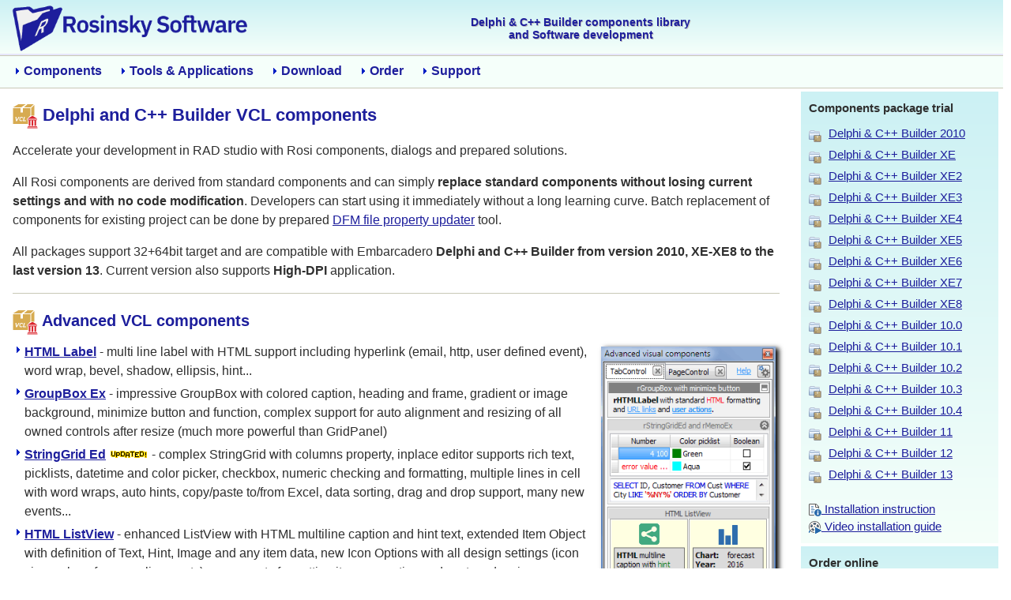

--- FILE ---
content_type: text/html
request_url: https://www.rosinsky.cz/delphi/
body_size: 5652
content:
<!DOCTYPE html>
<html lang="en">
<head>
  <title>Delphi and C++ Builder VCL components - DBGrid, DBTreeView, DBCheckListBox, StringGrid, HTML Label, HTML ListView</title>
  <meta charset="utf-8">
  <meta name="description" content="Delphi components - DBGrid, DBTreeView, DBCheckListBox, HTMLLabel, HTML ListView Hint, StringGrid, Tab Page Control, XLS Export, RTF DOCX ODT Report" />
  <meta name="keywords" content="Delphi C++ Builder VCL Components DBGrid HTMLLabel DBRecordView DBTreeView" />  
  <meta name="author" content="Rosinsky Software"/>
  <meta http-equiv="content-type" content="text/html; charset=UTF-8">
  <meta name="robots" content="index,follow" />
  <meta name="viewport" content="width=device-width, initial-scale=1.0">
  <link rel="stylesheet" href="/design/main.css" type="text/css" media="screen" />
  <link rel="stylesheet" href="/design/print.css" type="text/css" media="print" />
</head>
<body>


<div class="page">

<div class="header">
	<div class="header_bk">
		<div class="header_logo">
			<a href="/delphi/index.html" title="Home page"><img class="logoshadow" src="/design/logo_swt.png" 
			   alt="Home page" title="Home page" width="300" height="60" /></a>
		</div>

<div class="header_text">
Delphi &amp; C++ Builder components library<br>
and Software development
</div>

	</div>

	<div class="space_shadow">&nbsp;</div>

	<div class="menutop">
		<ul>
			<li><a href="/delphi/" title="Delphi Components package (DBGrid, DBTreeView, DBRecordView, DBImage, DBBlob, DBCheckListBox, HTMLLabel, DBDateTime, XLS Export)"><span>Components</span></a></li>
			<li><a href="/delphi_tools/" title="Dephi Tools and Applications (MDB Update, RTF-DOC-PDF converter)"><span>Tools &amp; Applications</span></a></li>
			<li><a href="/delphi_download/" title="Download Delphi Components (DBGrid, DBTreeView, DBRecordView, DBImage, DBBlob, DBCheckListBox, HTMLLabel, DBDateTime, XLS Export)"><span>Download</span></a></li>
			<li><a href="/delphi_order/" title="Online Order (Delphi components package, DBTools)"><span>Order</span></a></li>
			<li><a href="/delphi_support/" title="Contacts and Support (Delphi components package, DBTools)"><span>Support</span></a></li>
		</ul>
	</div>

	
</div>
<div class="space_shadow">&nbsp;</div>

<div class="space_clear">&nbsp;</div>


<div class="doc">

<div class="leftcol">

<!-- BEGIN LEFT block -->
<div class="lefttext">
<h1>
<img class="vmid" src="/design/vcl_package.png" width="32" height="32" alt="component package" />
Delphi and C++ Builder VCL components</h1>

<p>
Accelerate your development in RAD studio with Rosi components, dialogs and prepared solutions.<br />
</p>
<p>
All Rosi components are derived from standard components and can simply <strong>replace standard components without losing current settings 
and with no code modification</strong>. Developers can start using it immediately without a long learning curve. 
Batch replacement of components for existing project can be done by prepared <a href="/delphi_tools/">DFM file property updater</a> tool.
</p>

<p>
All packages support 32+64bit target and are compatible with Embarcadero <strong>Delphi and C++ Builder 
from version 2010, XE-XE8 to the last version 13</strong>. Current version also supports <strong>High-DPI</strong> application. 
</p>

<div class="space_shadow">&nbsp;</div>

<h2>
<img class="vmid" src="/design/vcl_package.png" width="32" height="32" alt="component package" />
Advanced VCL components</h2>

<div class="rightfloat">
<a href="/delphi/groupbox.html">
<img src="/design/vclcomps.png" width="221" height="300" alt="vclcomps" class="shadow" /></a>
<br />
<a href="/delphi/htmlhint.html">
<img src="/design/htmlhint.png" width="221" height="50" alt="htmlhint" class="shadow" /></a>
</div>

<ul>
<li>
	<a href="/delphi/htmllabel.html">
	<strong>HTML Label</strong></a>
	- multi line label with HTML support including hyperlink (email, http, user defined event), 
	word wrap, bevel, shadow, ellipsis, hint... 
</li>
<li>
	<a href="/delphi/groupbox.html">
	<strong>GroupBox Ex</strong></a>
	- impressive GroupBox with colored caption, heading and frame, gradient or image background, 
	minimize button and function, complex support for auto alignment and resizing of all owned controls 
	after resize (much more powerful than GridPanel)
</li>
<li>
	<a href="/delphi/stringgrid.html">
	<strong>StringGrid Ed</strong></a> <img src="/design/updated.png" alt="updated" />
	- complex StringGrid with columns property, 
	inplace editor supports rich text, 
	picklists, datetime and color picker, checkbox, numeric checking and formatting, 
	multiple lines in cell with word wraps, auto hints, copy/paste to/from Excel, data sorting, 
	drag and drop support, many new events...
</li>
<li>
	<a href="/delphi/htmllistview.html">
	<strong>HTML ListView</strong></a>
	- enhanced ListView with HTML multiline caption and hint text, 
	extended Item Object with definition of Text, Hint, Image and any item data, 
	new Icon Options with all design settings (icon size, colors, frames, alignments),
	new events for getting item properties and custom drawing
</li>
<li>
	<a href="/delphi/tabpagecontrol.html">
	<strong>TabControlEx + PageControlEx</strong></a>
	- enhanced TabControl and PageControl providing themed or user defined looks,
	close tab buttons with style hook, definable popup menu for each tab, 
	additional button and HTML label in right border,
	events for setting tab properties and custom drawing 
</li>
<li>
	<a href="/delphi/memo.html">
	<strong>Memo Ex</strong></a>
	- improved Memo with highlighting of words or text parts, contain new popup menu with Find function
</li>
<li>
	<a href="/delphi/richedit.html">
	<strong>RichEdit</strong></a>
	- improved Rich Edit with new popup menu, extended formatting, text height calculation and drawing to any canvas
</li>
<li>
	<a href="/delphi/combobox.html">
	<strong>ComboBox Ex</strong></a>
	- improved Combobox with multicolumn auto-width dropdown list, new event to define list item properties
	and internal UpdateTimer for delayed event after text modification
</li>
<li>
	<a href="/delphi/image_zoom.html">
	<strong>ImageZoom</strong></a>
	- JPEG+PNG support, zooming, scrolling, editing, background color and text...
</li>
<li>
	<a href="/delphi/htmlhint.html">
	<strong>HTML Hint</strong></a>
	- HTMLHint component providing enhanced hint window with images, HTML and RichText support
</li>
<li><strong>Other improved or new components</strong>
<br />
rEditDate - allows very quick and user friendly entering of date (many shortcuts, possibility to enter day only or day+month with any separator, dropdown calendar)
<br />
Button - new property ImagesDisabled allows to use the same image list as for toolbar and menus
<br />
ImageList Ex - store images in external compressed resource file, can block storing images in DFM file, 
automatically resize images after scale change
<br />
Mapi Email - generate email including attachments by few lines of code with Unicode support
</li>
</ul>


<div class="space_shadow">&nbsp;</div>

<h2>
<img class="vmid" src="/design/vcl_package.png" width="32" height="32" alt="component package" />
Database VCL components</h2>

<div class="rightfloat">
<a href="/delphi/dbgrid.html">
<img src="/design/vcldbcomps.png" width="221" height="279" alt="vcldbcomps"  class="shadow" /></a>
</div>

<ul>
<li>
	<a href="/delphi/dbgrid.html">
	<strong>DBGrid</strong></a> <img src="/design/updated.png" alt="updated" />
	- impressive DBGrid with many new functions and improvements,  
	new inplace editors (HTML and Rich text, Checkbox, DropDown list with images and custom drawing, DateTimePicker, ColorPicker, Memo and Graphics Field editors), 
	hyperlinks in cell, images and glyphs in title or data cell, provides <strong>column grouping with merged cell, 
	sorting and filtering</strong> (filter bar, funnel filter like in Excel, filter footer with condition MRU), 
	column autofit, hints for titles or data cell, calculation of SUM, MIN, MAX, AVG, 
	footer grid, drag and drop support, new events for detailed setting of cells properties and many more...
</li>
<li>
	<a href="/delphi/dbgrid_ms.html">
	<strong>DBGrid MS</strong></a>
	- DBGrid expansion with multi select support and definable events, 
	show checkboxes in fixed column for multi select functions, definable colors of selected rows
</li>
<li>
	<a href="/delphi/dbstringgrid.html">
	<strong>DBStringGrid</strong></a>
	- StringGridEd extension with functions for batch loading and saving data 
	from/to dataset, supports showing and editing data in simple table, multitable, pivot table or multirow format
</li>
<li>
	<a href="/delphi/dbrecordview.html">
	<strong>DBRecordView</strong> </a>
	- show and edit one dataset record in 2 columns grid 
	with definable properties of each row and supports lookup, boolean, memo and image fields
</li>
<li>
	<a href="/delphi/dbtreeview.html">
	<strong>DBTreeView</strong></a>
	- show records from one or more dataset in tree form (useful mainly for master-detail dataset), 
	unlimited number of datasets, adjustable fonts, color and images for each record
</li>
<li>
	<a href="/delphi/dbcomponents.html">
	<strong>Improved DBComponents</strong> </a>
	- set of enhanced DB editing components with bound label and many improvements;
	DBEdit, DBMemo, DBComboBox, DBListBox, DBLookupComboBox with custom drawing, DBEditDate,
	DBDateTimePicker, DBImage with all editing functions and PNG support, 
	DBCheckListBox, DBBlob, DBButton, DBRecordSelection...) 
</li>
<li>
	<a href="/delphi/dbexport.html">
	<strong>XLS Export, SLK Export, TXT Export</strong></a> 
	- components export data from any DBGrid or dataset to Excel, table form or text, can add titles and summary, 
	XLS Export can export data to simple table or to prepared template file (with master-detail support), 
	XLS Export can add data to existing XLS file as new sheet or append as new rows and can export also images to XLS file 
</li>
<li>
	<a href="/delphi/dbreport.html">
	<strong>RTF Report, XML Report (DOCX and ODT format)</strong></a> <img src="/design/updated.png" alt="updated" /> 
	- components generate printable RTF, DOCX or ODT documents according prepared template file with special TAGs,
	user can modify or add new types of report, 
	result of report is again file which can be saved, printed out, converted to PDF etc. 
</li>
</ul>


<div class="space_shadow">&nbsp;</div>

<h2>
<img class="vmid" src="/design/vcl_package.png" width="32" height="32" alt="component package" />
DB Dialogs and Actions
</h2>

<div class="rightfloat">
<a href="/delphi/dbactions.html">
<img src="/design/dbactions2.png" width="221" height="154" alt="dbactions"  class="shadow" /></a>
</div>

Set of all database <strong>actions, menus, toolbars and dialogs</strong> useable in any database application.
<ul>
<li>prepared universal tools and dialogs for Sorting, Filtering,
 Selecting of Grid columns and properties, Exporting, Printing, Copying etc.
</li>
<li>very easy and fast development of DB application
</li>
<li>reusable for any DBGrid with any database components
</li>
<li><b>new modern design of all toolbar icons and dialogs</b>
</li>
</ul>
<a href="/delphi/dbactions.html"><strong>See details</strong></a>


<div class="space_shadow">&nbsp;</div>

<h2>
<img class="vmid" src="/design/vcl_package.png" width="32" height="32" alt="component package" />
Universal DB Components
</h2>

<div>
Set of extended DB components (Connection, Query, Visual DB Components) 
which can be used instead of standard db components and provide
the same properties and functions for different types of databases.
<br />
<strong>It allows to convert application from one database type to another very easily.</strong>
</div>

<div class="rightfloat">
<a href="/delphi/udb_components.html">
<img src="/design/udbcomp.png" width="135" height="81" alt="udbcomp"  class="shadow" /></a>
</div>

UDB now supports:
<ul>
<li>dbGo (ADO)</li>
<li>dbExpress (DBX)</li>
<li>FireDac (FD)</li>
<li>Interbase (IB)</li>
<li>FIBPlus</li>
<li>ZEOS</li>
</ul>
Visual UDB components (Edit, Combo, ListBox, CheckListBox...) contain internal TQueryUDB dataset 
with definable SQL command for loading of list values and events for setting of SQL in run time,
so <strong>no other auxiliary dataset and datasource is needed on the form</strong>.
It can show bounded labels and buttons used for enhanced selection of value
or showing details of selected record dependently on application. <br />
<a href="/delphi/udb_components.html"><strong>See details</strong></a>


<div class="space_shadow">&nbsp;</div>

<h2>
<img class="vmid" src="/design/vcl_package.png" width="32" height="32" alt="component package" />
Property saver components</h2>

<div class="rightfloat">
<a href="/delphi/property_saver.html">
<img src="/design/propsavecomps.png" width="139" height="60" alt="propsavecomps"  class="shadow" /></a>
</div>

Set of components which provide all function for automatic saving and restoring 
of window position, controls state, Grid content and appearance, DBGrid Columns 
properties and any other values to INI file.
<ul>
	<li>easy to use (without line of code)</li>
	<li>ready to store properties of standard VCL components, Grids and DBGrids 
		(including columns properties)</li>
	<li>very easy to extend to save properties of another components</li>
	<li>complex but very small solutions (increase EXE file only by 13kB)</li>
</ul>
<a href="/delphi/property_saver.html"><strong>See details</strong></a>


<div class="space_shadow">&nbsp;</div>

<h2>
<img class="vmid" src="/design/vcl_package.png" width="32" height="32" alt="component package" />
DB Track components</h2>

<div class="rightfloat">
<a href="/delphi/dbtrack.html">
<img src="/design/dbtracktool.png" width="111" height="36" alt="dbtracktool"  class="shadow" /></a>
</div>

Provides all functions for tracking of changes in any datasets. 
Generates log records with detailed information regarding events (edit, insert, delete) 
and changed values in selected fields. Save log records to defined table in any database. <br />
<a href="/delphi/dbtrack.html"><strong>See details</strong></a>


</div>

<!-- END LEFT block -->


</div> <!-- END LEFT COLUMN -->

<div class="rightcol">

<!-- BEGIN RIGHT block -->

<div class="righttext">	
	<div class="rc_dh">
		Components package trial
	</div>
	<div class="rc_dt">
				<ul>
		<li><a href="/files/components/RosiComp_2010_demo.zip">Delphi &amp; C++ Builder 2010</a>
		</li>
		<li><a href="/files/components/RosiComp_XE_demo.zip">Delphi &amp; C++ Builder XE</a>
		</li>
		<li><a href="/files/components/RosiComp_XE2_demo.zip">Delphi &amp; C++ Builder XE2</a>
		</li>
		<li><a href="/files/components/RosiComp_XE3_demo.zip">Delphi &amp; C++ Builder XE3</a>
		</li>
		<li><a href="/files/components/RosiComp_XE4_demo.zip">Delphi &amp; C++ Builder XE4</a>
		</li>
		<li><a href="/files/components/RosiComp_XE5_demo.zip">Delphi &amp; C++ Builder XE5</a>
		</li>
		<li><a href="/files/components/RosiComp_XE6_demo.zip">Delphi &amp; C++ Builder XE6</a>
		</li>
		<li><a href="/files/components/RosiComp_XE7_demo.zip">Delphi &amp; C++ Builder XE7</a>
		</li>
		<li><a href="/files/components/RosiComp_XE8_demo.zip">Delphi &amp; C++ Builder XE8</a>
		</li>
		<li><a href="/files/components/RosiComp_X100_demo.zip">Delphi &amp; C++ Builder 10.0</a>
		</li>
		<li><a href="/files/components/RosiComp_X101_demo.zip">Delphi &amp; C++ Builder 10.1</a>
		</li>
		<li><a href="/files/components/RosiComp_X102_demo.zip">Delphi &amp; C++ Builder 10.2</a>
		</li>
		<li><a href="/files/components/RosiComp_X103_demo.zip">Delphi &amp; C++ Builder 10.3</a>
		</li>
		<li><a href="/files/components/RosiComp_X104_demo.zip">Delphi &amp; C++ Builder 10.4</a>
		</li>
		<li><a href="/files/components/RosiComp_X110_demo.zip">Delphi &amp; C++ Builder 11</a>
		</li>
		<li><a href="/files/components/RosiComp_X120_demo.zip">Delphi &amp; C++ Builder 12</a>
		</li>
		<li><a href="/files/components/RosiComp_X130_demo.zip">Delphi &amp; C++ Builder 13</a>
		</li>
		</ul>
		<br />
		<a href="/files/components/install_help.txt" target="_blank">
		<img class="vmid" src="/design/documentinfo.png" width="16" height="16" alt="text" />
		Installation instruction</a>
		<br />
		<a href="/files/videos/rosicomp_install.mp4" target="_blank">
		<img class="vmid" src="/design/movie.png" width="16" height="16" alt="video" />
		Video installation guide</a>
	</div>
</div>

<div class="space_white">&nbsp;</div>

<div class="righttext">	
	<div class="rc_dh">
		Order online
	</div>
	<div class="rc_dt">
		Price: from <strong>$ 25</strong><br/>
		Includes full source code and free updates for one year
		<br/>&nbsp;<br/>
		<a href="/delphi_order/" title="Online order">
		<img src="/design/buy_now.png" width="80" height="28" alt="Buy now" />
		</a>
	</div>
</div>

<div class="space_white">&nbsp;</div>

<div class="righttext">	
	<div class="rc_dh">
		Version info
	</div>
	<div class="rc_dt">
		Version: 18.3 <img src="/design/new.png" alt="new" /><br/>
		for RAD 2010, XE-XE8, 10-13<br/>
		Last update: Jan 2026<br/>
		<a href="/delphi/what_is_new.html">What is new</a>
	</div>
</div>

<div class="space_white">&nbsp;</div>

<div class="righttext">	
	<div class="rc_dh">
		Localization
	</div>
	<div class="rc_dt">
		Components and dialogs are now avaiable in following languages:<br />
		<strong>English, German, Spanish, French, Czech, Slovak, Russian, Dutch, Portuguese, Hungarian, Italian, Turkish, Chinese.</strong><br />
		Other language can be added on request.
	</div>
</div>

<div class="space_white">&nbsp;</div>

<div class="righttext">	
	<div class="rc_dh">
		Documentation <img src="/design/updated.png" alt="update" />
	</div>
	<div class="rc_dt">
		There are comments for all new properties and functions directly in source code, 
		<a href="https://pasdoc.sipsolutions.net/" target="_blank">PasDoc</a> is used to generate online documentation.<br />
		<strong>Open documentation</strong> for:<br />
		- <a href="/delphi/doc_comp/index.html" target="_blank">VCL components</a><br />
		- <a href="/delphi/doc_dbdlg/index.html" target="_blank">DB dialogs and actions</a><br />
		- <a href="/delphi/doc_udb/rDBComponents_UDB.html" target="_blank">UDB components</a>
		</div>
</div>


<div class="space_white">&nbsp;</div>

<div class="righttext">	
	<div class="rc_dt">
	RosiComps is placed on Torry's page too.<br />
	<a href=http://www.torry.net/ target=_blank>
	<img src="/design/torry_logo.gif" width=110 height=68 alt="torry logo"></a>
	</div>
</div>

	
<!-- END RIGHT block -->



</div> <!-- END RIGHT COLUMN -->

<div class="space_shadow">&nbsp;</div>
</div>


<div class="footer">

<div class="leftcol" style="text-align: center">
Copyright &copy; Rosinský Software, 2005-2026
</div>

<div class="rightcol">
<img src="http://toplist.cz/count.asp?id=1140652&amp;logo=mc&amp;start=23142" alt="TOPlist" width="66" height="45" />
</div>

</div>

</div>
</body>
</html>

--- FILE ---
content_type: text/css
request_url: https://www.rosinsky.cz/design/main.css
body_size: 1237
content:
@media screen,projection
{
	margin: 0px 0px 0px 0px;
	padding: 0px 0px 0px 0px;
}

body
{
	font-family: Tahoma, Geneva, sans-serif ; /* Trebuchet MS; */
	font-size: 100%;
	text-align: center;
	color: #2f2f2f;
	margin: 0px 0px 0px 0px;
	padding: 0px 10px 10px 0px;
	background: white;
}

h1, h2, h3, h4, h5, h6 
{
  font-weight: bold;
  line-height: 120%;
  text-align: left;
  clear: both;
  color: #1d1e9c;
}

h1 
{
	font-size: 140%;
}

h2 
{
	font-size: 125%;
	margin: 20px 0px 10px 0px;
}

h3 
{
	margin: 20px 0px 10px 0px;
}

h4 
{
	margin: 5px 0px 0px 0px;
}



div.page 
{
	min-width: 640px;
}

div.header 
{
	
	background: #e6e6fa;
}

div.header_bk 
{
	background: linear-gradient(#ccf1f4, #f5fffa); 
	height: 68px;
}

div.header_logo
{
	width: 200px;
	float: left;
	padding: 6px 0 0 0px;
}

img.logoshadow {
        border: none;  
	margin-left: 15px;
	
}

div.header_text
{
	color: #1d1e9c;
	font-weight: bold;
	font-size: 90%;
	text-shadow: 1px 1px silver;
	padding: 20px 0px 0px 20px;
}


div.menutop
{
	background-color: #f5fffa; 
	height: 30px;
	letter-spacing: 0px;
	font-weight: bold;
	font-size: 100%;
	padding: 10px 0px 0px 20px;
}

div.menutop a 
{
	left: 0;
	color: #1d1e9c;
	text-decoration: none;
	display: block;
	padding: 0px 0px 10px 0px;
}

div.menutop a.active 
{
}

div.menutop a:hover
{
	text-decoration: underline;
	color: blue;
}

div.menutop ul 
{
	padding: 0;
	margin: 0;
	
}

div.menutop li 
{
	background: url(menu_li.gif) no-repeat left top;
	list-style-type: none;
	float: left;
	padding: 0 25px 0 10px;
	margin: 0;
}

div.space_white
{
  font-size:1px; 
  height: 4px;
  background-color: white;
}

div.space_clear 
{
  display: block;
  visibility: visible;
  clear: both; 
  font-size:1px; 
  height: 2px;
}
	
div.space_shadow
{
	display: block;
	visibility: visible;
	clear: both; 
	margin: 0px;
	padding: 0;
	border: none;
	background: url(shadow_b.gif) repeat-x left top;
	height: 1px;
}


div.doc 
{
	
	margin: 0 auto;
	padding: 2px 2px 0px 2px;
	text-align: left;
}

div.footer 
{
	margin: 0 auto;
	padding: 0px;
	font-size: 75%;
	color: #696969;
	text-align: right;
}

div.text 
{
	margin: 3px 8px;
}

div.leftcol
{
	margin-left: 4px;
	width: calc(100% - 260px);
	float: left;
	background-color: white;  /* #f5fffa */
}

div.rightcol 
{
	margin-right: 4px;
	width: 250px;
	float: right;

}

div.lefttext
{
	padding: 0 25px 0 10px;
}

div.righttext 
{
   line-height: 140%;
   font-size: 100%;
	padding: 5px 10px 5px 10px;
	background: linear-gradient(#ccf1f4, #f5fffa); 
}

div.righttext_sm 
{
   font-size: 85%;
	padding: 5px 10px 5px 10px;
	background: linear-gradient(#ccf1f4, #f5fffa); 
}

div.righttextbottom 
{
	padding: 0 10px 10px 10px;
	}

div.lefttext 
{
	line-height: 150%;
	font-size: 100%;
}


div.lefttext ul 
{
	padding: 0px 0px 0px 0px;
	margin: 0px;
	
}

div.lefttext li 
{
	background: url(text_li.gif) no-repeat left top;
	list-style-type: none;
	padding: 0px 0px 0px 10px;
	margin: 5px;
}	

div.leftfloat
{
	width: 400px;
	float: left;
}

div.leftfloatlogo
{
	width: 220px;
	float: left;
}

div.leftfloatorder
{
	width: 420px;
	float: left;
}

div.rightfloat
{
	float: right;
}

div.rightfloatmargin
{
	float: right;
	margin: 5px 5px 5px 5px;
}

div.rightfloatorder
{
	float: right;
	width: 220px;
}

div.rc_newh
{
	margin: 10px 0px 5px 0px;
	font-size: 95%;
	font-weight: bold;
}

div.rc_newt
{
	margin: 5px 0px 5px 0px;
	font-size: 95%;
}

div.rc_dh
{
	margin: 5px 0px 5px 0px;
	font-size: 95%;
	font-weight: bold;
}

div.rc_dt
{
	margin: 5px 0px 5px 0px;
	font-size: 95%;
}


div.rc_dt ul 
{
	padding: 0;
	margin: 0;
	
}

div.rc_dt li 
{
	background: url(downloads.gif) no-repeat left bottom;
	list-style-type: none;
	padding: 5px 0px 0px 25px;
	margin: 0px;
}


/*--- ========================================================= ---*/


a 
{
  color: #1d1e9c;
}

a:hover 
{
  color: blue;
}

a img 
{
  border: none;
}


cite, q, em 
{
	font-style: italic;
}

code 
{
	font-family: "Courier New", "MS Sans Serif";
	color: green;
}

table, th, td {
	border-bottom: 1px solid silver;
	border-collapse: collapse;
}

table.noborder {
	border: none;
	width: 100%;
	margin: 0px 0px 5px 0px;
}

td.noborder {
	border: none;
	vertical-align: top;
}

td.nobordervmid {
	border: none;
	vertical-align: middle;
}


img.shadow {
	border: none;
	box-shadow: 4px 2px 6px #010101;
	margin: 5px 5px 10px 5px;
}

img.vmid {
	vertical-align: middle;
}

img.vtop {
	vertical-align: top;
}

img.vtopsh {
	border: none;
	box-shadow: 4px 2px 6px #010101;
	margin: 5px 5px 10px 5px;
	vertical-align: text-top;
}

img.floatleft {
	float: left;
	margin: 5px;
}



--- FILE ---
content_type: text/css
request_url: https://www.rosinsky.cz/design/print.css
body_size: -54
content:
@media print {
* {
  margin: 0px;
  padding: 0px;
}
}